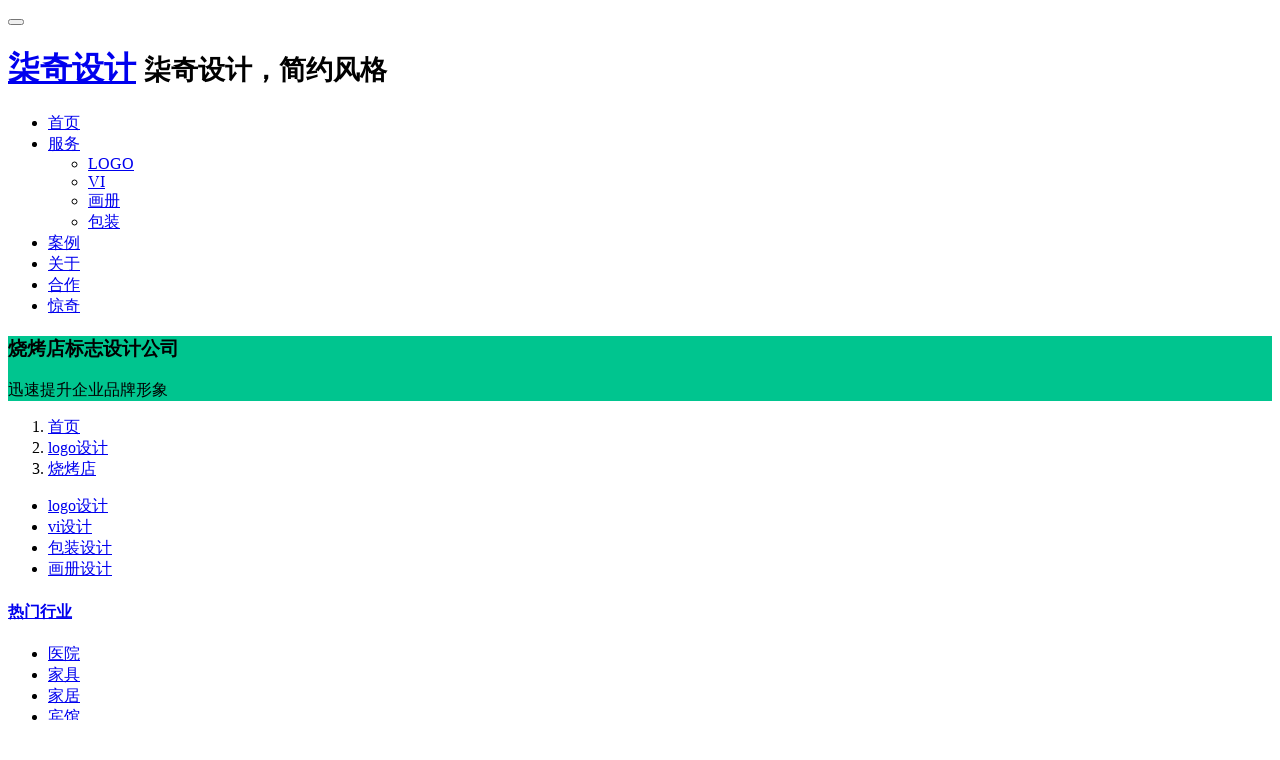

--- FILE ---
content_type: text/html; charset=UTF-8
request_url: https://www.qiqisheji.com/logo/shaokaodian/
body_size: 5309
content:


<!DOCTYPE html>
<html lang="zh-CN">
<head>
<meta charset="UTF-8"/>
<meta http-equiv="X-UA-Compatible" content="IE=edge,chrome=1">
<meta http-equiv="Cache-Control" content="no-transform">
<meta http-equiv="Cache-Control" content="no-siteapp">
<meta name="viewport" content="width=device-width, initial-scale=1.0, user-scalable=no">
<title>烧烤店logo设计_烧烤店logo设计公司 - 柒奇设计</title>
<meta name="keywords" content="烧烤店logo公司,烧烤店logo设计公司,烧烤店商标设计公司"/>
<meta name="description" content="柒奇设计广受好评的品牌形象设计公司,是国内专注于品牌烧烤店logo设计一件事的品牌设计公司,致力于为您提供迅速提升品牌与销量的烧烤店logo设计。"/>
<link rel="canonical" href="https://www.qiqisheji.com/logo/shaokaodian/" />
<link rel="stylesheet" href="https://sheji.0660hf.com/wp-content/themes/qqvis/css/bootstrap.min.css">
<link rel="stylesheet" href="https://sheji.0660hf.com/wp-content/themes/qqvis/css/style.css">
<script>var webroot="/";</script>
</head>
<body data-rsssl=1>

<header class="navbar navbar-default navbar-fixed-top" role="navigation">
<div class="container">

<div class="navbar-header">
<button type="button" class="navbar-toggle" data-toggle="collapse" data-target=".navbar-collapse">
<span class="sr-only"></span>
<span class="icon-bar"></span>
<span class="icon-bar"></span>
<span class="icon-bar"></span>
</button>

<h1 class="logo"><a class="navbar-brand" href="https://www.qiqisheji.com/" title="柒奇设计">柒奇设计</a>
<small class="pull-left visible-lg-block visible-xs-block">柒奇设计，简约风格</small></h1>
</div>

<nav class="collapse navbar-right navbar-collapse" role="navigation">
<ul class="nav navbar-nav pull-left" id="nav">
<li><a href="https://www.qiqisheji.com/">首页</a></li>
<li><a href="https://www.qiqisheji.com/fw/" id="h" class="hover">服务</a>
<ul class="list-unstyled hidden-xs">
					   <li><a href="https://www.qiqisheji.com/logo/"  >LOGO</a></li>
					   <li><a href="https://www.qiqisheji.com/vi/"  >VI</a></li>
					   <li><a href="https://www.qiqisheji.com/huace/" >画册</a></li>
         			   <li><a href="https://www.qiqisheji.com/baozhuang/" >包装</a></li>					  
</ul>
</li>
<li><a href="https://www.qiqisheji.com/case/">案例</a></li>
<li><a href="https://www.qiqisheji.com/about/">关于</a></li>
<li><a href="https://www.qiqisheji.com/cooperatio/">合作</a></li>
<li><a href="https://www.qiqisheji.com/zx/dongtai/">惊奇</a></li>

</ul>
</nav>
</div>
</header>

<!--banner start-->
<section class="banner text-center full_bg" style="background-image:url(https://qq.0660hf.com/wp-content/themes/qqvis/images/banner/banner-service.jpg)">
<div class="banner-mask">
<div class="container">
<h3>烧烤店标志设计公司</h3>
<p>迅速提升企业品牌形象</p>
</div>
</div>
</section>
<!--end-->

<!--content start-->
<main class="main">
<div class="container" id="fuwu">

<!--menu-->
<div class="crumbs">
<ol class="breadcrumb">
<li><a href="https://www.qiqisheji.com/">首页</a></li>
<li><a href="https://www.qiqisheji.com/logo/">logo设计</a></li>
<li><a href="https://www.qiqisheji.com/logo/shaokaodian/">烧烤店</a></li>
</ol>
</div>

<div class="ny-menu text-center">
<ul class="list-inline">
<li class="hover" ><a href="https://www.qiqisheji.com/logo/" class="btn-title">logo设计</a></li>
<li ><a href="https://www.qiqisheji.com/vi/" class="btn-title">vi设计</a></li>
<li><a href="https://www.qiqisheji.com/baozhuang/" class="btn-title">包装设计</a></li>
<li><a href="https://www.qiqisheji.com/huace/" class="btn-title">画册设计</a></li>

</ul>
</div>

<div class="panel-group" id="accordion" role="tablist" aria-multiselectable="true">
  <div class="panel panel-default">
    <div class="panel-heading" role="tab" id="headingOne">
      <h4 class="panel-title">
        <a role="button" data-toggle="collapse" data-parent="#accordion" href="#collapseOne" aria-expanded="true" aria-controls="collapseOne">
          热门行业
        </a>
      </h4>
    </div>
	
    <div id="collapseOne" class="panel-collapse collapse in" role="tabpanel" aria-labelledby="headingOne">
     <ul class="list-inline_a">
	 <li><a href="https://www.qiqisheji.com/logo/yiyuan/">医院</a></li>
     <li><a href="https://www.qiqisheji.com/logo/jia-ju/">家具</a></li>
     <li><a href="https://www.qiqisheji.com/logo/jiaju/">家居</a></li>
     <li><a href="https://www.qiqisheji.com/logo/binguan/">宾馆</a></li>
     <li><a href="https://www.qiqisheji.com/logo/yinzhang/">印章</a></li>
     <li><a href="https://www.qiqisheji.com/logo/mingpian/">名片</a></li>
     <li><a href="https://www.qiqisheji.com/logo/kafei/">咖啡</a></li>
	 <li><a href="https://www.qiqisheji.com/logo/xuexiao/">学校</a></li>
	 <li><a href="https://www.qiqisheji.com/logo/pinpai/">品牌</a></li>
	 <li><a href="https://www.qiqisheji.com/logo/waimai/">外卖</a></li>
     <li><a href="https://www.qiqisheji.com/logo/kafeidian/">咖啡店</a></li>
     <li><a href="https://www.qiqisheji.com/logo/pxjg/">培训机构</a></li>
     <li><a href="https://www.qiqisheji.com/logo/peixunban/">培训班</a></li>
     <li><a href="https://www.qiqisheji.com/logo/naichadian/">奶茶店</a></li>
     <li><a href="https://www.qiqisheji.com/logo/chongwudian/">宠物店</a></li>
	 </ul>
    </div>
  </div>


 <div class="panel panel-default">
    <div class="panel-heading" role="tab" id="headingThree">
      <h4 class="panel-title">
        <a class="collapsed" role="button" data-toggle="collapse" data-parent="#accordion" href="#collapseThree" aria-expanded="false" aria-controls="collapseThree">
          更多行业
        </a>
      </h4>
    </div>
    <div id="collapseThree" class="panel-collapse collapse" role="tabpanel" aria-labelledby="headingThree">
      <div class="ny-menu list-inline">
<ul class="list-inline_a"><li class=""><a href="https://www.qiqisheji.com/logo/app/">app</a></li>
<li class=""><a href="https://www.qiqisheji.com/logo/gexing/">个性</a></li>
<li class=""><a href="https://www.qiqisheji.com/logo/shiwusuo/">事务所</a></li>
<li class=""><a href="https://www.qiqisheji.com/logo/chanpin/">产品</a></li>
<li class=""><a href="https://www.qiqisheji.com/logo/qiye/">企业</a></li>
<li class=""><a href="https://www.qiqisheji.com/logo/huisuo/">会所</a></li>
<li class=""><a href="https://www.qiqisheji.com/logo/tingchechang/">停车场</a></li>
<li class=""><a href="https://www.qiqisheji.com/logo/gongsi/">公司</a></li>
<li class=""><a href="https://www.qiqisheji.com/logo/gongyuan/">公园</a></li>
<li class=""><a href="https://www.qiqisheji.com/logo/gongyu/">公寓</a></li>
<li class=""><a href="https://www.qiqisheji.com/logo/neiyi/">内衣</a></li>
<li class=""><a href="https://www.qiqisheji.com/logo/chuangyiyuan/">创意园</a></li>
<li class=""><a href="https://www.qiqisheji.com/logo/yiyuan/">医院</a></li>
<li class=""><a href="https://www.qiqisheji.com/logo/yinzhang/">印章</a></li>
<li class=""><a href="https://www.qiqisheji.com/logo/mingpian/">名片</a></li>
<li class=""><a href="https://www.qiqisheji.com/logo/kafei/">咖啡</a></li>
<li class=""><a href="https://www.qiqisheji.com/logo/kafeidian/">咖啡店</a></li>
<li class=""><a href="https://www.qiqisheji.com/logo/pinpai/">品牌</a></li>
<li class=""><a href="https://www.qiqisheji.com/logo/pxjg/">培训机构</a></li>
<li class=""><a href="https://www.qiqisheji.com/logo/peixunban/">培训班</a></li>
<li class=""><a href="https://www.qiqisheji.com/logo/waimai/">外卖</a></li>
<li class=""><a href="https://www.qiqisheji.com/logo/naichadian/">奶茶店</a></li>
<li class=""><a href="https://www.qiqisheji.com/logo/xuexiao/">学校</a></li>
<li class=""><a href="https://www.qiqisheji.com/logo/chongwudian/">宠物店</a></li>
<li class=""><a href="https://www.qiqisheji.com/logo/jia-ju/">家具</a></li>
<li class=""><a href="https://www.qiqisheji.com/logo/jiaju/">家居</a></li>
<li class=""><a href="https://www.qiqisheji.com/logo/binguan/">宾馆</a></li>
<li class=""><a href="https://www.qiqisheji.com/logo/xcd/">小吃店</a></li>
<li class=""><a href="https://www.qiqisheji.com/logo/xiaochengxu/">小程序</a></li>
<li class=""><a href="https://www.qiqisheji.com/logo/gongzuoshi/">工作室</a></li>
<li class=""><a href="https://www.qiqisheji.com/logo/yingyong/">应用</a></li>
<li class=""><a href="https://www.qiqisheji.com/logo/dianming/">店名</a></li>
<li class=""><a href="https://www.qiqisheji.com/logo/dianpu/">店铺</a></li>
<li class=""><a href="https://www.qiqisheji.com/logo/kuaidi/">快递</a></li>
<li class=""><a href="https://www.qiqisheji.com/logo/fangdichan/">房地产</a></li>
<li class=""><a href="https://www.qiqisheji.com/logo/jiaoyu/">教育</a></li>
<li class=""><a href="https://www.qiqisheji.com/logo/shuzi/">数字</a></li>
<li class=""><a href="https://www.qiqisheji.com/logo/lvyou/">旅游</a></li>
<li class=""><a href="https://www.qiqisheji.com/logo/fuzhuang/">服装</a></li>
<li class=""><a href="https://www.qiqisheji.com/logo/fushi/">服饰</a></li>
<li class=""><a href="https://www.qiqisheji.com/logo/shuiguodian/">水果店</a></li>
<li class=""><a href="https://www.qiqisheji.com/logo/youxi/">游戏</a></li>
<li class=""><a href="https://www.qiqisheji.com/logo/shaokaodian/">烧烤店</a></li>
<li class=""><a href="https://www.qiqisheji.com/logo/wuliu/">物流</a></li>
<li class=""><a href="https://www.qiqisheji.com/logo/techan/">特产</a></li>
<li class=""><a href="https://www.qiqisheji.com/logo/zhubao/">珠宝</a></li>
<li class=""><a href="https://www.qiqisheji.com/logo/zhubaodian/">珠宝店</a></li>
<li class=""><a href="https://www.qiqisheji.com/logo/lifadian/">理发店</a></li>
<li class=""><a href="https://www.qiqisheji.com/logo/wangzhan/">网站</a></li>
<li class=""><a href="https://www.qiqisheji.com/logo/meirong/">美容</a></li>
<li class=""><a href="https://www.qiqisheji.com/logo/meirongdian/">美容店</a></li>
<li class=""><a href="https://www.qiqisheji.com/logo/yingwen/">英文</a></li>
<li class=""><a href="https://www.qiqisheji.com/logo/maoyigongsi/">贸易公司</a></li>
<li class=""><a href="https://www.qiqisheji.com/logo/chaoshi/">超市</a></li>
<li class=""><a href="https://www.qiqisheji.com/logo/liansuodian/">连锁店</a></li>
<li class=""><a href="https://www.qiqisheji.com/logo/jinrong/">金融</a></li>
<li class=""><a href="https://www.qiqisheji.com/logo/jituan/">集团</a></li>
<li class=""><a href="https://www.qiqisheji.com/logo/shipin/">食品</a></li>
<li class=""><a href="https://www.qiqisheji.com/logo/canting/">餐厅</a></li>
<li class=""><a href="https://www.qiqisheji.com/logo/canyin/">餐饮</a></li>
<li class=""><a href="https://www.qiqisheji.com/logo/canyindian/">餐饮店</a></li>
<li class=""><a href="https://www.qiqisheji.com/logo/yinliao/">饮料</a></li>
<li class=""><a href="https://www.qiqisheji.com/logo/gaoduan/">高端</a></li>
</ul></div>
    </div>
  </div>
</div>


<!--content start-->
<section class="content">
<div class="row hbfw">
<div class="col-xs-12 col-sm-12">

<div class="text-center">
<div id="fuwu1">
<h2  class="h-h2">柒奇烧烤店标志设计</h2>
<p class="m-sm">柒奇设计广受好评的品牌形象设计公司，是国内专注于品牌烧烤店logo设计一件事的品牌设计公司，致力于为烧烤店行业提供迅速提升品牌与销量的烧烤店logo设计。</p>
</div>
</div>


<div class="text-center">
<div id="fuwu2">
<h3>柒奇——提升品牌与销量</h3>
<p class="m-sm">LOGO设计、包装设计、VI设计、画册设计、品牌设计</p>
<div class="row case-box">
 
<div class="col-xs-6 col-sm-4 col-md-4 col-lg-3">
<a target="_blank" href="https://www.qiqisheji.com/case/849.html"><figure>
<img src="https://qq.0660hf.com/wp-content/uploads/2016/04/COFFEE0-500x500.jpg" alt="广州甜心啡语咖啡店">

</figure></a>
</div>
 
<div class="col-xs-6 col-sm-4 col-md-4 col-lg-3">
<a target="_blank" href="https://www.qiqisheji.com/case/418.html"><figure>
<img src="https://qq.0660hf.com/wp-content/uploads/2016/04/02-500x500.jpg" alt="广州森播汽车配件SUNBOW">

</figure></a>
</div>
 
<div class="col-xs-6 col-sm-4 col-md-4 col-lg-3">
<a target="_blank" href="https://www.qiqisheji.com/case/4597.html"><figure>
<img src="https://qq.0660hf.com/wp-content/uploads/2016/11/qqbrand99ROFIRST.jpg" alt="阿尔法狮皮具">

</figure></a>
</div>
 
<div class="col-xs-6 col-sm-4 col-md-4 col-lg-3">
<a target="_blank" href="https://www.qiqisheji.com/case/18257.html"><figure>
<img src="https://qq.0660hf.com/wp-content/uploads/2021/07/20210712-10432083qi-qi-she-ji.jpg" alt="莲心荷塘荷叶茶">

</figure></a>
</div>
 
<div class="col-xs-6 col-sm-4 col-md-4 col-lg-3">
<a target="_blank" href="https://www.qiqisheji.com/case/14808.html"><figure>
<img src="https://qq.0660hf.com/wp-content/uploads/2019/08/2019-08-02-38090217qi-qi-she-ji.jpg" alt="珠海舞蹈培训机构帧舞">

</figure></a>
</div>
 
<div class="col-xs-6 col-sm-4 col-md-4 col-lg-3">
<a target="_blank" href="https://www.qiqisheji.com/case/17893.html"><figure>
<img src="https://qq.0660hf.com/wp-content/uploads/2021/03/20210310-94048114qi-qi-she-ji.jpg" alt="匠心筑梦装饰">

</figure></a>
</div>
 
<div class="col-xs-6 col-sm-4 col-md-4 col-lg-3">
<a target="_blank" href="https://www.qiqisheji.com/case/395.html"><figure>
<img src="https://qq.0660hf.com/wp-content/uploads/2016/04/ZXRJ0-500x500.jpg" alt="广西智翔润杰">

</figure></a>
</div>
 
<div class="col-xs-6 col-sm-4 col-md-4 col-lg-3">
<a target="_blank" href="https://www.qiqisheji.com/case/18117.html"><figure>
<img src="https://qq.0660hf.com/wp-content/uploads/2021/03/20210331-5608630qi-qi-she-ji.jpg" alt="毅霖旅游">

</figure></a>
</div>
 
</div>
<p><a href="https://www.qiqisheji.com/case/" class="btn-center" target="_blank">更多案例</a>
<a href="https://www.qiqisheji.com/dad/15093/" target="_blank"   class="btn-center" target="_blank" title="设计咨询">设计咨询</a>
</p>
</div>
</div>





<div class="row" id="fuwu2">

<div class="col-xs-12 col-sm-12"><div class="neirong"><h3>柒奇设计是国内知名的品牌形象设计公司</h3>
<p class="bg-fd">柒奇，广州知名的品牌设计公司。致力于为企业提供品牌创建设计、品牌升级设计、品牌管理设计服务，服务内容涵盖标志设计、公司标志设计、品牌标志设计、商标设计、企业商标设计、VI设计、VI形象设计、产品包装设计、画册物料设计、产品摄影和电商品牌设计等。</p></div>
<div class="row text-center yzsptfuwu">
            <div class="col-xs-4 col-sm-6 col-md-4 col-lg-2">
                <h3>  100+
                </h3>
                <p> 合作客户
                </p>
            </div>
			 <div class="col-xs-4 col-sm-6 col-md-4 col-lg-2">
                <h3>  7年专注
                </h3>
                <p>  品牌设计
                </p>
            </div>
            <div class="col-xs-4 col-sm-6 col-md-4 col-lg-2">
                <h3>  100+
                </h3>
                <p>  成功案例
                </p>
            </div>
            
			<div class="col-xs-4 col-sm-6 col-md-4 col-lg-2">
                <h3>  70%
                </h3>
                <p>  异地合作
                </p>
            </div>
			
            <div class="col-xs-4 col-sm-6 col-md-4 col-lg-2">
                <h3>  7*24小时
                </h3>
                <p>  售后服务
                </p>
            </div>
			 <div class="col-xs-4 col-sm-6 col-md-4 col-lg-2">
                <h3>  2小时
                </h3>
                <p>  服务响应
                </p>
            </div>
        </div>

</div>

<div class="col-xs-12 col-sm-12">
<div class="text-center">
<a href="https://www.qiqisheji.com/about/" class="btn-center l-m-none" target="_blank">了解柒奇</a>
<a href="https://www.qiqisheji.com/dad/15093/" target="_blank"   class="btn-center" target="_blank" title="设计咨询">设计咨询</a>
</div>
</div>

</div>


<div id="fuwu3">
		<h3 class="h-h2 text-center">热门城市</h3>
		<div class="row">
		<div class="col-xs-12 col-lg-12" >
		<ul class="list-inline">
		<li><a href="https://www.qiqisheji.com/sh/">上海</a></li>
<li><a href="https://www.qiqisheji.com/xianggang/">香港</a></li>
<li><a href="https://www.qiqisheji.com/dg/">东莞</a></li>
<li><a href="https://www.qiqisheji.com/fs/">佛山</a></li>
<li><a href="https://www.qiqisheji.com/bj/">北京</a></li>
<li><a href="https://www.qiqisheji.com/xm/">厦门</a></li>
<li><a href="https://www.qiqisheji.com/dl/">大连</a></li>
<li><a href="https://www.qiqisheji.com/tj/">天津</a></li>
<li><a href="https://www.qiqisheji.com/gz/">广州</a></li>
<li><a href="https://www.qiqisheji.com/cd/">成都</a></li>
<li><a href="https://www.qiqisheji.com/hz/">杭州</a></li>
<li><a href="https://www.qiqisheji.com/wh/">武汉</a></li>
<li><a href="https://www.qiqisheji.com/sy/">沈阳</a></li>
<li><a href="https://www.qiqisheji.com/jn/">济南</a></li>
<li><a href="https://www.qiqisheji.com/sz/">深圳</a></li>
<li><a href="https://www.qiqisheji.com/xa/">西安</a></li>
<li><a href="https://www.qiqisheji.com/zz/">郑州</a></li>
<li><a href="https://www.qiqisheji.com/cq/">重庆</a></li>
<li><a href="https://www.qiqisheji.com/cc/">长春</a></li>
<li><a href="https://www.qiqisheji.com/cs/">长沙</a></li>
<li><a href="https://www.qiqisheji.com/qd/">青岛</a></li>
<li><a href="https://www.qiqisheji.com/nanning/">南宁</a></li>
<li><a href="https://www.qiqisheji.com/hk/">海口</a></li>
<li><a href="https://www.qiqisheji.com/hf/">合肥</a></li>
<li><a href="https://www.qiqisheji.com/nj/">南京</a></li>
<li><a href="https://www.qiqisheji.com/nj/suzhou/">苏州</a></li>
<li><a href="https://www.qiqisheji.com/hk/sanya/">三亚</a></li>
<li><a href="https://www.qiqisheji.com/xn/">西宁</a></li>
<li><a href="https://www.qiqisheji.com/ty/">太原</a></li>
<li><a href="https://www.qiqisheji.com/gy/">贵阳</a></li>
<li><a href="https://www.qiqisheji.com/yc/">银川</a></li>
<li><a href="https://www.qiqisheji.com/lz/">兰州</a></li>
<li><a href="https://www.qiqisheji.com/fz/">福州</a></li>
<li><a href="https://www.qiqisheji.com/km/">昆明</a></li>
<li><a href="https://www.qiqisheji.com/nc/">南昌</a></li>
<li><a href="https://www.qiqisheji.com/zhongshan/">中山</a></li>
<li><a href="https://www.qiqisheji.com/jiangmen/">江门</a></li>
<li><a href="https://www.qiqisheji.com/zhuhai/">珠海</a></li>
<li><a href="https://www.qiqisheji.com/heb/">哈尔滨</a></li>
<li><a href="https://www.qiqisheji.com/sjz/">石家庄</a></li>
<li><a href="https://www.qiqisheji.com/hhht/">呼和浩特</a></li>
<li><a href="https://www.qiqisheji.com/wlmq/">乌鲁木齐</a></li>
           
		</ul>             
		</div>    
		</div>	
		</div>

		
		
		
		
		

    <div class="text-center">
    <div id="fuwu4">
    <h3 class="h-h2">欣赏资讯</h3>
    <div class="row">
	                            <figure class="col-xs-4 col-sm-3 col-md-3 col-lg-2">
            <div class="news-box tags">
            <a href="https://www.qiqisheji.com/15585.html" target="_blank"><img src="https://qq.0660hf.com/wp-content/uploads/2020/11/2020-11-06-27445460qi-qi-she-ji.gif"  alt="烧烤店"></a>
            <figcaption class="pic-hover">
            <h3><a href="https://www.qiqisheji.com/15585.html">烧烤店</a></h3>
            </figcaption>
            </div> 
            </figure>
                </div>
    <p><a href="https://www.qiqisheji.com/tag/shaokaodian/" class="btn-center" target="_blank">查看烧烤店更多惊奇</a></p>
    </div>
    </div>

		
		
		





		


			<div class="text-center">
                <div id="fuwu5">
                <h3 class="h-h2"><a href="https://www.qiqisheji.com/what-is/logo/" >什么是logo</a></h3>
				<div class="row">
               <p class="m-sm">LOGO是表现事物特征的记号，以简约、显著、易识别的图形、或文字符号为直观语言，除表示什么、象征什么之外，还具有表达意义、情感和指令行动等作用。</p>
				</div>
			    </div>
			</div>

</div>
</div>
</section>
<div class="ny-menu text-center">
<ul class="list-inline"><li>友情链接：</li>
<li><a href="https://www.qiqisheji.com/" target="_blank" >柒奇设计</a></li>
</ul>
</div>
</div>
</main>


<!--Action start-->


<section class="action text-center">
<div class="container sx-jianju action-bg">
<p>柒奇设计以简约、国际化设计风格的品牌设计团队</p>
<p><a  href="https://www.qiqisheji.com/dad/17348/" target="_blank"   class="btn-center"  >在线沟通</a>
<a  href="tel://+86 13533415352" target="_blank"   class="btn-center"  >电话</a>
<a target="_blank" onclick="javascript:window.open('https://www.qiqisheji.com/dad/15091/','_blank','')"  class="btn-center"  >委托设计留言</a>
</p>
</div>
</section>

<footer class="text-center">

<div class="container">
<ul class="footer-nav list-inline menu-kj">
<li><a href="/about/">关于</a></li>
<li><a href="/fw/">服务</a></li>
<li><a href="/fw/ys/">优势</a></li>
<li><a href="/customer/">客户</a></li>
<li><a href="/case/">案例</a></li>
<li><a href="/about/job/">加入</a></li>
<li><a href="/qz/">惊奇</a></li>
<li><a href="/dad/17346/">联系</a></li>
<li><a href="/sitemap/" >地图</a></li>
</ul>
</div>

<div class="copy">
<div class="container">

<p >© Copyright 2015-2024 柒奇设计 | <a target="_blank" href="https://www.qiqisheji.com/what-is/logo/" >什么是logo设计</a>
 | <a target="_blank" href="https://www.qiqisheji.com/what-is/vi/" >什么是vi设计</a>
  |
</p>
<p class="hidden-xs">
   | <a href="/logo/xuexiao/" >学校设计</a>
   | <a href="/logo/zhubaodian/"  >珠宝店设计</a>
   | <a href="/logo/kafei/" >咖啡设计</a>
   | <a href="/logo/kuaidi/"  >快递设计</a>
   | <a href="/logo/kafeidian/"  >咖啡店设计</a>
   | <a href="/logo/mingpian/" >名片设计</a>
   | <a href="/logo/meirongdian/" >美容店设计</a>
   | <a href="/logo/yiyuan/" >医院设计</a>
   | <a href="/logo/liansuodian/" >连锁店设计</a>
   | <a href="/logo/lvyou/"  >旅游设计</a>
   | <a href="/logo/dianpu/"  >店铺设计</a>
     
   | <a href="/hangye/"  >行业</a>
   |
 
</p>
<p class="hidden-xs">
 | <a target="_blank" href="/sitemap.html" >sitemap</a>
 | <a target="_blank" href="/tags/" >tags</a>
 | <a target="_blank" href="/sitemap.xml"  >xml</a>
 |

</p>

<ul class="list-inline menu-kj">
 | <a href="/sz/" >深圳设计</a>
 | <a href="/fz/" >福州设计</a>
 | <a href="/bj/" >北京设计</a>
 | <a href="/cd/" >成都设计</a>
 | <a href="/fs/" >佛山设计</a>
 | <a href="/sh/" >上海设计</a>
 | <a href="/dl/" >大连设计</a>
 | <a href="/gz/" >广州设计</a>
 | <a href="/cc/" >长春设计</a>
 | <a href="/xm/" >厦门设计</a>
 | <a href="/xa/" >西安设计</a>
 | <a href="/hz/" >杭州设计</a>
 | <a href="/tj/" >天津设计</a>
 | <a href="/wh/" >武汉设计</a>
 | <a href="/dg/" >东莞设计</a>
 | <a href="/sy/" >沈阳设计</a>
 | <a href="/jn/" >济南设计</a>
 | <a href="/zz/" >郑州设计</a>
 | <a href="/cq/" >重庆设计</a> 
 | <a href="/cs/" >长沙设计</a>
 | <a href="/qd/" >青岛设计</a>
 | <a href="/sjz/" >石家庄设计</a>
 | <a href="/diqu/" >地区</a>
 | 
</ul>
</div>
</div>


</footer>








<script async defer data-id="pmbkDKdz" src="https://www.topthink.com/assistant/js"></script>
<script type="text/javascript" src="https://cdn.jsdelivr.net/combine/gh/jquery/jquery@3.1/dist/jquery.min.js,gh/twbs/bootstrap@3.3/dist/js/bootstrap.min.js"></script>
<script src="https://cdn.jsdelivr.net/gh/jquery/jquery@latest/dist/jquery.min.js"></script>
<script type='text/javascript' src='https://cdn.jsdelivr.net/npm/mermaid@9.4.3/dist/mermaid.min.js'></script>


</body></html>

--- FILE ---
content_type: text/plain
request_url: https://www.topthink.com/assistant/js/75-0a637c.js
body_size: 9326
content:
(self.webpackChunk_topthink_assistant=self.webpackChunk_topthink_assistant||[]).push([[75],{65:function(t,r,n){var e=n(8036),o=n(6330),i=n(2750),u={};u["[object Float32Array]"]=u["[object Float64Array]"]=u["[object Int8Array]"]=u["[object Int16Array]"]=u["[object Int32Array]"]=u["[object Uint8Array]"]=u["[object Uint8ClampedArray]"]=u["[object Uint16Array]"]=u["[object Uint32Array]"]=!0,u["[object Arguments]"]=u["[object Array]"]=u["[object ArrayBuffer]"]=u["[object Boolean]"]=u["[object DataView]"]=u["[object Date]"]=u["[object Error]"]=u["[object Function]"]=u["[object Map]"]=u["[object Number]"]=u["[object Object]"]=u["[object RegExp]"]=u["[object Set]"]=u["[object String]"]=u["[object WeakMap]"]=!1,t.exports=function(t){return i(t)&&o(t.length)&&!!u[e(t)]}},102:function(t,r,n){"use strict";var e=n(5990),o=n(6368),i=n(648),u=n(6684),c=n(7652),a=u("IE_PROTO"),f=Object,s=f.prototype;t.exports=c?f.getPrototypeOf:function(t){var r=i(t);if(e(r,a))return r[a];var n=r.constructor;return o(n)&&r instanceof n?n.prototype:r instanceof f?s:null}},207:function(t,r,n){var e=n(581);t.exports=function(t){var r=this.__data__,n=e(r,t);return n<0?void 0:r[n][1]}},402:function(t,r,n){"use strict";var e=n(7660),o=n(4189),i=n(6494),u=n(1314),c=n(6270),a=TypeError;t.exports=function(t,r){var n=arguments.length<2?c(t):r;if(o(n))return i(e(n,t));throw new a(u(t)+" is not iterable")}},418:function(t,r,n){"use strict";var e=n(8073),o=n(7453),i=n(8233),u=URLSearchParams.prototype,c=o(u.forEach);e&&!("size"in u)&&i(u,"size",{get:function(){var t=0;return c(this,function(){t++}),t},configurable:!0,enumerable:!0})},581:function(t,r,n){var e=n(6412);t.exports=function(t,r){for(var n=t.length;n--;)if(e(t[n][0],r))return n;return-1}},613:function(t,r,n){var e=n(2273).Symbol;t.exports=e},714:function(t){t.exports=function(t){return function(){return t}}},798:function(t,r,n){t=n.nmd(t);var e=n(2273),o=r&&!r.nodeType&&r,i=o&&t&&!t.nodeType&&t,u=i&&i.exports===o?e.Buffer:void 0,c=u?u.allocUnsafe:void 0;t.exports=function(t,r){if(r)return t.slice();var n=t.length,e=c?c(n):new t.constructor(n);return t.copy(e),e}},806:function(t){t.exports=function(t){var r=this.__data__,n=r.delete(t);return this.size=r.size,n}},820:function(t){t.exports=function(t){return t}},823:function(t,r,n){var e=n(6892),o=n(6412),i=Object.prototype.hasOwnProperty;t.exports=function(t,r,n){var u=t[r];i.call(t,r)&&o(u,n)&&(void 0!==n||r in t)||e(t,r,n)}},1084:function(t,r,n){var e=n(9185),o=Object.create,i=function(){function t(){}return function(r){if(!e(r))return{};if(o)return o(r);t.prototype=r;var n=new t;return t.prototype=void 0,n}}();t.exports=i},1089:function(t){t.exports=function(t){return function(r){return t(r)}}},1094:function(t){t.exports=function(t){var r=typeof t;return"string"==r||"number"==r||"symbol"==r||"boolean"==r?"__proto__"!==t:null===t}},1121:function(t,r,n){var e=n(5815);t.exports=function(t){return e(this,t).has(t)}},1222:function(t,r,n){"use strict";var e=n(1513);t.exports=function(t,r){var n=e.Iterator,o=n&&n.prototype,i=o&&o[t],u=!1;if(i)try{i.call({next:function(){return{done:!0}},return:function(){u=!0}},-1)}catch(t){t instanceof r||(u=!1)}if(!u)return i}},1282:function(t,r,n){var e=n(1966),o=n(9185);t.exports=function t(r,n,i,u,c,a){return o(r)&&o(n)&&(a.set(n,r),e(r,n,void 0,t,a),a.delete(n)),r}},1285:function(t,r,n){"use strict";var e={};e[n(7102)("toStringTag")]="z",t.exports="[object z]"===String(e)},1656:function(t,r,n){var e=n(8459),o=n(5269);t.exports=function(t){return e(t,o(t))}},1691:function(t){t.exports=function(){return!1}},1699:function(t){var r=Object.prototype;t.exports=function(t){var n=t&&t.constructor;return t===("function"==typeof n&&n.prototype||r)}},1855:function(t){t.exports=function(t,r,n){switch(n.length){case 0:return t.call(r);case 1:return t.call(r,n[0]);case 2:return t.call(r,n[0],n[1]);case 3:return t.call(r,n[0],n[1],n[2])}return t.apply(r,n)}},1966:function(t,r,n){var e=n(5405),o=n(7273),i=n(4981),u=n(7548),c=n(9185),a=n(5269),f=n(9226);t.exports=function t(r,n,s,p,v){r!==n&&i(n,function(i,a){if(v||(v=new e),c(i))u(r,n,a,s,t,p,v);else{var l=p?p(f(r,a),i,a+"",r,n,v):void 0;void 0===l&&(l=i),o(r,a,l)}},a)}},2017:function(t,r,n){var e=n(2904);t.exports=function(t){var r=new t.constructor(t.byteLength);return new e(r).set(new e(t)),r}},2067:function(t,r,n){"use strict";var e=n(7081),o=n(7660),i=n(9474),u=n(4189),c=n(6494),a=n(2414),f=n(9848),s=n(1222)("forEach",TypeError);e({target:"Iterator",proto:!0,real:!0,forced:s},{forEach:function(t){c(this);try{u(t)}catch(t){f(this,"throw",t)}if(s)return o(s,this,t);var r=a(this),n=0;i(r,function(r){t(r,n++)},{IS_RECORD:!0})}})},2134:function(t,r,n){"use strict";var e=n(7102),o=n(8696),i=e("iterator"),u=Array.prototype;t.exports=function(t){return void 0!==t&&(o.Array===t||u[i]===t)}},2273:function(t,r,n){var e=n(8716),o="object"==typeof self&&self&&self.Object===Object&&self,i=e||o||Function("return this")();t.exports=i},2406:function(t,r,n){"use strict";var e=n(6994),o=String;t.exports=function(t){if("Symbol"===e(t))throw new TypeError("Cannot convert a Symbol value to a string");return o(t)}},2414:function(t){"use strict";t.exports=function(t){return{iterator:t,next:t.next,done:!1}}},2474:function(t,r,n){"use strict";var e=n(1902);t.exports=!e(function(){var t="9007199254740993",r=JSON.rawJSON(t);return!JSON.isRawJSON(r)||JSON.stringify(r)!==t})},2505:function(t,r,n){var e=n(7092),o=n(7970),i=n(6653),u=n(7105),c=n(5369);function a(t){var r=-1,n=null==t?0:t.length;for(this.clear();++r<n;){var e=t[r];this.set(e[0],e[1])}}a.prototype.clear=e,a.prototype.delete=o,a.prototype.get=i,a.prototype.has=u,a.prototype.set=c,t.exports=a},2516:function(t,r,n){var e,o=n(7477),i=(e=/[^.]+$/.exec(o&&o.keys&&o.keys.IE_PROTO||""))?"Symbol(src)_1."+e:"";t.exports=function(t){return!!i&&i in t}},2587:function(t){t.exports=function(t,r){var n=-1,e=t.length;for(r||(r=Array(e));++n<e;)r[n]=t[n];return r}},2617:function(t,r,n){var e=n(1855),o=Math.max;t.exports=function(t,r,n){return r=o(void 0===r?t.length-1:r,0),function(){for(var i=arguments,u=-1,c=o(i.length-r,0),a=Array(c);++u<c;)a[u]=i[r+u];u=-1;for(var f=Array(r+1);++u<r;)f[u]=i[u];return f[r]=n(a),e(t,this,f)}}},2629:function(t,r,n){var e=n(1084),o=n(3531),i=n(1699);t.exports=function(t){return"function"!=typeof t.constructor||i(t)?{}:e(o(t))}},2702:function(t,r,n){"use strict";var e=n(6847),o=n(4189),i=n(2707),u=e(e.bind);t.exports=function(t,r){return o(t),void 0===r?t:i?u(t,r):function(){return t.apply(r,arguments)}}},2750:function(t){t.exports=function(t){return null!=t&&"object"==typeof t}},2802:function(t,r,n){var e=n(5815);t.exports=function(t){var r=e(this,t).delete(t);return this.size-=r?1:0,r}},2857:function(t,r,n){"use strict";n(4178)},2886:function(t,r,n){var e=n(714),o=n(4503),i=n(820),u=o?function(t,r){return o(t,"toString",{configurable:!0,enumerable:!1,value:e(r),writable:!0})}:i;t.exports=u},2904:function(t,r,n){var e=n(2273).Uint8Array;t.exports=e},2949:function(t,r,n){var e=n(8795),o=n(4443),i=n(4665);t.exports=function(t,r){var n=this.__data__;if(n instanceof e){var u=n.__data__;if(!o||u.length<199)return u.push([t,r]),this.size=++n.size,this;n=this.__data__=new i(u)}return n.set(t,r),this.size=n.size,this}},3170:function(t,r,n){"use strict";n(2067)},3213:function(t,r,n){var e=n(2886),o=n(3335)(e);t.exports=o},3265:function(t){"use strict";var r=TypeError;t.exports=function(t,n){if(t<n)throw new r("Not enough arguments");return t}},3335:function(t){var r=Date.now;t.exports=function(t){var n=0,e=0;return function(){var o=r(),i=16-(o-e);if(e=o,i>0){if(++n>=800)return arguments[0]}else n=0;return t.apply(void 0,arguments)}}},3370:function(t,r,n){var e=n(8991),o=n(9404);t.exports=function(t,r){var n=o(t,r);return e(n)?n:void 0}},3408:function(t,r,n){var e=n(8795);t.exports=function(){this.__data__=new e,this.size=0}},3531:function(t,r,n){var e=n(6659)(Object.getPrototypeOf,Object);t.exports=e},3666:function(t,r,n){"use strict";var e=n(8073),o=n(3327),i=n(5902),u=n(6494),c=n(536),a=n(9077);r.f=e&&!o?Object.defineProperties:function(t,r){u(t);for(var n,e=c(r),o=a(r),f=o.length,s=0;f>s;)i.f(t,n=o[s++],e[n]);return t}},3921:function(t){t.exports=function(t){return this.__data__.get(t)}},4082:function(t){var r=Object.prototype.toString;t.exports=function(t){return r.call(t)}},4164:function(t,r,n){t=n.nmd(t);var e=n(2273),o=n(1691),i=r&&!r.nodeType&&r,u=i&&t&&!t.nodeType&&t,c=u&&u.exports===i?e.Buffer:void 0,a=(c?c.isBuffer:void 0)||o;t.exports=a},4178:function(t,r,n){"use strict";var e=n(7081),o=n(1513),i=n(9994),u=n(6494),c=n(6368),a=n(102),f=n(8233),s=n(4613),p=n(1902),v=n(5990),l=n(7102),h=n(5406).IteratorPrototype,y=n(8073),d=n(5498),x="constructor",b="Iterator",_=l("toStringTag"),g=TypeError,j=o[b],w=d||!c(j)||j.prototype!==h||!p(function(){j({})}),O=function(){if(i(this,h),a(this)===h)throw new g("Abstract class Iterator not directly constructable")},m=function(t,r){y?f(h,t,{configurable:!0,get:function(){return r},set:function(r){if(u(this),this===h)throw new g("You can't redefine this property");v(this,t)?this[t]=r:s(this,t,r)}}):h[t]=r};v(h,_)||m(_,b),!w&&v(h,x)&&h[x]!==Object||m(x,O),O.prototype=h,e({global:!0,constructor:!0,forced:w},{Iterator:O})},4236:function(t,r,n){var e=n(9302),o=n(6330);t.exports=function(t){return null!=t&&o(t.length)&&!e(t)}},4443:function(t,r,n){var e=n(3370)(n(2273),"Map");t.exports=e},4503:function(t,r,n){var e=n(3370),o=function(){try{var t=e(Object,"defineProperty");return t({},"",{}),t}catch(t){}}();t.exports=o},4539:function(t,r,n){var e=n(581);t.exports=function(t,r){var n=this.__data__,o=e(n,t);return o<0?(++this.size,n.push([t,r])):n[o][1]=r,this}},4613:function(t,r,n){"use strict";var e=n(8073),o=n(5902),i=n(5175);t.exports=function(t,r,n){e?o.f(t,r,i(0,n)):t[r]=n}},4665:function(t,r,n){var e=n(7796),o=n(2802),i=n(9373),u=n(1121),c=n(5238);function a(t){var r=-1,n=null==t?0:t.length;for(this.clear();++r<n;){var e=t[r];this.set(e[0],e[1])}}a.prototype.clear=e,a.prototype.delete=o,a.prototype.get=i,a.prototype.has=u,a.prototype.set=c,t.exports=a},4714:function(t,r,n){var e=n(8036),o=n(2750);t.exports=function(t){return o(t)&&"[object Arguments]"==e(t)}},4838:function(t,r,n){var e=n(1855),o=n(8314),i=n(1282),u=n(5408),c=o(function(t){return t.push(void 0,i),e(u,void 0,t)});t.exports=c},4909:function(t){t.exports=function(t){return this.__data__.has(t)}},4915:function(t,r,n){var e=n(8314),o=n(5124);t.exports=function(t){return e(function(r,n){var e=-1,i=n.length,u=i>1?n[i-1]:void 0,c=i>2?n[2]:void 0;for(u=t.length>3&&"function"==typeof u?(i--,u):void 0,c&&o(n[0],n[1],c)&&(u=i<3?void 0:u,i=1),r=Object(r);++e<i;){var a=n[e];a&&t(r,a,e,u)}return r})}},4977:function(t){t.exports=function(t){var r=[];if(null!=t)for(var n in Object(t))r.push(n);return r}},4981:function(t,r,n){var e=n(8457)();t.exports=e},5124:function(t,r,n){var e=n(6412),o=n(4236),i=n(5861),u=n(9185);t.exports=function(t,r,n){if(!u(n))return!1;var c=typeof r;return!!("number"==c?o(n)&&i(r,n.length):"string"==c&&r in n)&&e(n[r],t)}},5213:function(t,r,n){"use strict";var e,o=n(6494),i=n(3666),u=n(1166),c=n(576),a=n(9246),f=n(3930),s=n(6684),p="prototype",v="script",l=s("IE_PROTO"),h=function(){},y=function(t){return"<"+v+">"+t+"</"+v+">"},d=function(t){t.write(y("")),t.close();var r=t.parentWindow.Object;return t=null,r},x=function(){try{e=new ActiveXObject("htmlfile")}catch(t){}var t,r,n;x="undefined"!=typeof document?document.domain&&e?d(e):(r=f("iframe"),n="java"+v+":",r.style.display="none",a.appendChild(r),r.src=String(n),(t=r.contentWindow.document).open(),t.write(y("document.F=Object")),t.close(),t.F):d(e);for(var o=u.length;o--;)delete x[p][u[o]];return x()};c[l]=!0,t.exports=Object.create||function(t,r){var n;return null!==t?(h[p]=o(t),n=new h,h[p]=null,n[l]=t):n=x(),void 0===r?n:i.f(n,r)}},5238:function(t,r,n){var e=n(5815);t.exports=function(t,r){var n=e(this,t),o=n.size;return n.set(t,r),this.size+=n.size==o?0:1,this}},5269:function(t,r,n){var e=n(5475),o=n(8555),i=n(4236);t.exports=function(t){return i(t)?e(t,!0):o(t)}},5279:function(t,r,n){var e=n(8036),o=n(3531),i=n(2750),u=Function.prototype,c=Object.prototype,a=u.toString,f=c.hasOwnProperty,s=a.call(Object);t.exports=function(t){if(!i(t)||"[object Object]"!=e(t))return!1;var r=o(t);if(null===r)return!0;var n=f.call(r,"constructor")&&r.constructor;return"function"==typeof n&&n instanceof n&&a.call(n)==s}},5369:function(t,r,n){var e=n(8454);t.exports=function(t,r){var n=this.__data__;return this.size+=this.has(t)?0:1,n[t]=e&&void 0===r?"__lodash_hash_undefined__":r,this}},5405:function(t,r,n){var e=n(8795),o=n(3408),i=n(806),u=n(3921),c=n(4909),a=n(2949);function f(t){var r=this.__data__=new e(t);this.size=r.size}f.prototype.clear=o,f.prototype.delete=i,f.prototype.get=u,f.prototype.has=c,f.prototype.set=a,t.exports=f},5406:function(t,r,n){"use strict";var e,o,i,u=n(1902),c=n(6368),a=n(9147),f=n(5213),s=n(102),p=n(6425),v=n(7102),l=n(5498),h=v("iterator"),y=!1;[].keys&&("next"in(i=[].keys())?(o=s(s(i)))!==Object.prototype&&(e=o):y=!0),!a(e)||u(function(){var t={};return e[h].call(t)!==t})?e={}:l&&(e=f(e)),c(e[h])||p(e,h,function(){return this}),t.exports={IteratorPrototype:e,BUGGY_SAFARI_ITERATORS:y}},5408:function(t,r,n){var e=n(1966),o=n(4915)(function(t,r,n,o){e(t,r,n,o)});t.exports=o},5475:function(t,r,n){var e=n(8276),o=n(7584),i=n(7957),u=n(4164),c=n(5861),a=n(9571),f=Object.prototype.hasOwnProperty;t.exports=function(t,r){var n=i(t),s=!n&&o(t),p=!n&&!s&&u(t),v=!n&&!s&&!p&&a(t),l=n||s||p||v,h=l?e(t.length,String):[],y=h.length;for(var d in t)!r&&!f.call(t,d)||l&&("length"==d||p&&("offset"==d||"parent"==d)||v&&("buffer"==d||"byteLength"==d||"byteOffset"==d)||c(d,y))||h.push(d);return h}},5815:function(t,r,n){var e=n(1094);t.exports=function(t,r){var n=t.__data__;return e(r)?n["string"==typeof r?"string":"hash"]:n.map}},5861:function(t){var r=/^(?:0|[1-9]\d*)$/;t.exports=function(t,n){var e=typeof t;return!!(n=null==n?9007199254740991:n)&&("number"==e||"symbol"!=e&&r.test(t))&&t>-1&&t%1==0&&t<n}},6047:function(t,r,n){"use strict";var e=n(9147),o=n(3546).get;t.exports=function(t){if(!e(t))return!1;var r=o(t);return!!r&&"RawJSON"===r.type}},6270:function(t,r,n){"use strict";var e=n(6994),o=n(9197),i=n(5442),u=n(8696),c=n(7102)("iterator");t.exports=function(t){if(!i(t))return o(t,c)||o(t,"@@iterator")||u[e(t)]}},6330:function(t){t.exports=function(t){return"number"==typeof t&&t>-1&&t%1==0&&t<=9007199254740991}},6412:function(t){t.exports=function(t,r){return t===r||t!=t&&r!=r}},6413:function(t,r,n){t=n.nmd(t);var e=n(8716),o=r&&!r.nodeType&&r,i=o&&t&&!t.nodeType&&t,u=i&&i.exports===o&&e.process,c=function(){try{var t=i&&i.require&&i.require("util").types;return t||u&&u.binding&&u.binding("util")}catch(t){}}();t.exports=c},6458:function(t){t.exports=function(){this.__data__=[],this.size=0}},6653:function(t,r,n){var e=n(8454),o=Object.prototype.hasOwnProperty;t.exports=function(t){var r=this.__data__;if(e){var n=r[t];return"__lodash_hash_undefined__"===n?void 0:n}return o.call(r,t)?r[t]:void 0}},6659:function(t){t.exports=function(t,r){return function(n){return t(r(n))}}},6698:function(t,r,n){"use strict";var e=n(2707),o=Function.prototype,i=o.apply,u=o.call;t.exports="object"==typeof Reflect&&Reflect.apply||(e?u.bind(i):function(){return u.apply(i,arguments)})},6847:function(t,r,n){"use strict";var e=n(8549),o=n(7453);t.exports=function(t){if("Function"===e(t))return o(t)}},6892:function(t,r,n){var e=n(4503);t.exports=function(t,r,n){"__proto__"==r&&e?e(t,r,{configurable:!0,enumerable:!0,value:n,writable:!0}):t[r]=n}},6994:function(t,r,n){"use strict";var e=n(1285),o=n(6368),i=n(8549),u=n(7102)("toStringTag"),c=Object,a="Arguments"===i(function(){return arguments}());t.exports=e?i:function(t){var r,n,e;return void 0===t?"Undefined":null===t?"Null":"string"==typeof(n=function(t,r){try{return t[r]}catch(t){}}(r=c(t),u))?n:a?i(r):"Object"===(e=i(r))&&o(r.callee)?"Arguments":e}},7092:function(t,r,n){var e=n(8454);t.exports=function(){this.__data__=e?e(null):{},this.size=0}},7105:function(t,r,n){var e=n(8454),o=Object.prototype.hasOwnProperty;t.exports=function(t){var r=this.__data__;return e?void 0!==r[t]:o.call(r,t)}},7273:function(t,r,n){var e=n(6892),o=n(6412);t.exports=function(t,r,n){(void 0!==n&&!o(t[r],n)||void 0===n&&!(r in t))&&e(t,r,n)}},7308:function(t,r,n){var e=n(581),o=Array.prototype.splice;t.exports=function(t){var r=this.__data__,n=e(r,t);return!(n<0)&&(n==r.length-1?r.pop():o.call(r,n,1),--this.size,!0)}},7335:function(t,r,n){var e=n(613),o=Object.prototype,i=o.hasOwnProperty,u=o.toString,c=e?e.toStringTag:void 0;t.exports=function(t){var r=i.call(t,c),n=t[c];try{t[c]=void 0;var e=!0}catch(t){}var o=u.call(t);return e&&(r?t[c]=n:delete t[c]),o}},7477:function(t,r,n){var e=n(2273)["__core-js_shared__"];t.exports=e},7535:function(t,r,n){"use strict";var e=n(6425),o=n(7453),i=n(2406),u=n(3265),c=URLSearchParams,a=c.prototype,f=o(a.getAll),s=o(a.has),p=new c("a=1");!p.has("a",2)&&p.has("a",void 0)||e(a,"has",function(t){var r=arguments.length,n=r<2?void 0:arguments[1];if(r&&void 0===n)return s(this,t);var e=f(this,t);u(r,1);for(var o=i(n),c=0;c<e.length;)if(e[c++]===o)return!0;return!1},{enumerable:!0,unsafe:!0})},7548:function(t,r,n){var e=n(7273),o=n(798),i=n(8165),u=n(2587),c=n(2629),a=n(7584),f=n(7957),s=n(9769),p=n(4164),v=n(9302),l=n(9185),h=n(5279),y=n(9571),d=n(9226),x=n(1656);t.exports=function(t,r,n,b,_,g,j){var w=d(t,n),O=d(r,n),m=j.get(O);if(m)e(t,n,m);else{var S=g?g(w,O,n+"",t,r,j):void 0,A=void 0===S;if(A){var T=f(O),E=!T&&p(O),P=!T&&!E&&y(O);S=O,T||E||P?f(w)?S=w:s(w)?S=u(w):E?(A=!1,S=o(O,!0)):P?(A=!1,S=i(O,!0)):S=[]:h(O)||a(O)?(S=w,a(w)?S=x(w):l(w)&&!v(w)||(S=c(O))):A=!1}A&&(j.set(O,S),_(S,O,b,g,j),j.delete(O)),e(t,n,S)}}},7584:function(t,r,n){var e=n(4714),o=n(2750),i=Object.prototype,u=i.hasOwnProperty,c=i.propertyIsEnumerable,a=e(function(){return arguments}())?e:function(t){return o(t)&&u.call(t,"callee")&&!c.call(t,"callee")};t.exports=a},7652:function(t,r,n){"use strict";var e=n(1902);t.exports=!e(function(){function t(){}return t.prototype.constructor=null,Object.getPrototypeOf(new t)!==t.prototype})},7796:function(t,r,n){var e=n(2505),o=n(8795),i=n(4443);t.exports=function(){this.size=0,this.__data__={hash:new e,map:new(i||o),string:new e}}},7957:function(t){var r=Array.isArray;t.exports=r},7970:function(t){t.exports=function(t){var r=this.has(t)&&delete this.__data__[t];return this.size-=r?1:0,r}},8036:function(t,r,n){var e=n(613),o=n(7335),i=n(4082),u=e?e.toStringTag:void 0;t.exports=function(t){return null==t?void 0===t?"[object Undefined]":"[object Null]":u&&u in Object(t)?o(t):i(t)}},8165:function(t,r,n){var e=n(2017);t.exports=function(t,r){var n=r?e(t.buffer):t.buffer;return new t.constructor(n,t.byteOffset,t.length)}},8233:function(t,r,n){"use strict";var e=n(4078),o=n(5902);t.exports=function(t,r,n){return n.get&&e(n.get,r,{getter:!0}),n.set&&e(n.set,r,{setter:!0}),o.f(t,r,n)}},8276:function(t){t.exports=function(t,r){for(var n=-1,e=Array(t);++n<t;)e[n]=r(n);return e}},8307:function(t,r,n){var e=n(581);t.exports=function(t){return e(this.__data__,t)>-1}},8314:function(t,r,n){var e=n(820),o=n(2617),i=n(3213);t.exports=function(t,r){return i(o(t,r,e),t+"")}},8454:function(t,r,n){var e=n(3370)(Object,"create");t.exports=e},8457:function(t){t.exports=function(t){return function(r,n,e){for(var o=-1,i=Object(r),u=e(r),c=u.length;c--;){var a=u[t?c:++o];if(!1===n(i[a],a,i))break}return r}}},8459:function(t,r,n){var e=n(823),o=n(6892);t.exports=function(t,r,n,i){var u=!n;n||(n={});for(var c=-1,a=r.length;++c<a;){var f=r[c],s=i?i(n[f],t[f],f,n,t):void 0;void 0===s&&(s=t[f]),u?o(n,f,s):e(n,f,s)}return n}},8555:function(t,r,n){var e=n(9185),o=n(1699),i=n(4977),u=Object.prototype.hasOwnProperty;t.exports=function(t){if(!e(t))return i(t);var r=o(t),n=[];for(var c in t)("constructor"!=c||!r&&u.call(t,c))&&n.push(c);return n}},8696:function(t){"use strict";t.exports={}},8716:function(t,r,n){var e="object"==typeof n.g&&n.g&&n.g.Object===Object&&n.g;t.exports=e},8741:function(t,r,n){"use strict";var e=n(7453);t.exports=e([].slice)},8795:function(t,r,n){var e=n(6458),o=n(7308),i=n(207),u=n(8307),c=n(4539);function a(t){var r=-1,n=null==t?0:t.length;for(this.clear();++r<n;){var e=t[r];this.set(e[0],e[1])}}a.prototype.clear=e,a.prototype.delete=o,a.prototype.get=i,a.prototype.has=u,a.prototype.set=c,t.exports=a},8991:function(t,r,n){var e=n(9302),o=n(2516),i=n(9185),u=n(9397),c=/^\[object .+?Constructor\]$/,a=Function.prototype,f=Object.prototype,s=a.toString,p=f.hasOwnProperty,v=RegExp("^"+s.call(p).replace(/[\\^$.*+?()[\]{}|]/g,"\\$&").replace(/hasOwnProperty|(function).*?(?=\\\()| for .+?(?=\\\])/g,"$1.*?")+"$");t.exports=function(t){return!(!i(t)||o(t))&&(e(t)?v:c).test(u(t))}},9021:function(t,r,n){"use strict";var e=n(7453),o=n(5990),i=SyntaxError,u=parseInt,c=String.fromCharCode,a=e("".charAt),f=e("".slice),s=e(/./.exec),p={'\\"':'"',"\\\\":"\\","\\/":"/","\\b":"\b","\\f":"\f","\\n":"\n","\\r":"\r","\\t":"\t"},v=/^[\da-f]{4}$/i,l=/^[\u0000-\u001F]$/;t.exports=function(t,r){for(var n=!0,e="";r<t.length;){var h=a(t,r);if("\\"===h){var y=f(t,r,r+2);if(o(p,y))e+=p[y],r+=2;else{if("\\u"!==y)throw new i('Unknown escape sequence: "'+y+'"');var d=f(t,r+=2,r+4);if(!s(v,d))throw new i("Bad Unicode escape at: "+r);e+=c(u(d,16)),r+=4}}else{if('"'===h){n=!1,r++;break}if(s(l,h))throw new i("Bad control character in string literal at: "+r);e+=h,r++}}if(n)throw new i("Unterminated string at: "+r);return{value:e,end:r}}},9077:function(t,r,n){"use strict";var e=n(3279),o=n(1166);t.exports=Object.keys||function(t){return e(t,o)}},9185:function(t){t.exports=function(t){var r=typeof t;return null!=t&&("object"==r||"function"==r)}},9226:function(t){t.exports=function(t,r){if(("constructor"!==r||"function"!=typeof t[r])&&"__proto__"!=r)return t[r]}},9246:function(t,r,n){"use strict";var e=n(2768);t.exports=e("document","documentElement")},9302:function(t,r,n){var e=n(8036),o=n(9185);t.exports=function(t){if(!o(t))return!1;var r=e(t);return"[object Function]"==r||"[object GeneratorFunction]"==r||"[object AsyncFunction]"==r||"[object Proxy]"==r}},9373:function(t,r,n){var e=n(5815);t.exports=function(t){return e(this,t).get(t)}},9397:function(t){var r=Function.prototype.toString;t.exports=function(t){if(null!=t){try{return r.call(t)}catch(t){}try{return t+""}catch(t){}}return""}},9404:function(t){t.exports=function(t,r){return null==t?void 0:t[r]}},9474:function(t,r,n){"use strict";var e=n(2702),o=n(7660),i=n(6494),u=n(1314),c=n(2134),a=n(321),f=n(4574),s=n(402),p=n(6270),v=n(9848),l=TypeError,h=function(t,r){this.stopped=t,this.result=r},y=h.prototype;t.exports=function(t,r,n){var d,x,b,_,g,j,w,O=n&&n.that,m=!(!n||!n.AS_ENTRIES),S=!(!n||!n.IS_RECORD),A=!(!n||!n.IS_ITERATOR),T=!(!n||!n.INTERRUPTED),E=e(r,O),P=function(t){return d&&v(d,"normal"),new h(!0,t)},z=function(t){return m?(i(t),T?E(t[0],t[1],P):E(t[0],t[1])):T?E(t,P):E(t)};if(S)d=t.iterator;else if(A)d=t;else{if(!(x=p(t)))throw new l(u(t)+" is not iterable");if(c(x)){for(b=0,_=a(t);_>b;b++)if((g=z(t[b]))&&f(y,g))return g;return new h(!1)}d=s(t,x)}for(j=S?t.next:d.next;!(w=o(j,d)).done;){try{g=z(w.value)}catch(t){v(d,"throw",t)}if("object"==typeof g&&g&&f(y,g))return g}return new h(!1)}},9571:function(t,r,n){var e=n(65),o=n(1089),i=n(6413),u=i&&i.isTypedArray,c=u?o(u):e;t.exports=c},9584:function(t,r,n){"use strict";var e=n(6425),o=n(7453),i=n(2406),u=n(3265),c=URLSearchParams,a=c.prototype,f=o(a.append),s=o(a.delete),p=o(a.forEach),v=o([].push),l=new c("a=1&a=2&b=3");l.delete("a",1),l.delete("b",void 0),l+""!="a=2"&&e(a,"delete",function(t){var r=arguments.length,n=r<2?void 0:arguments[1];if(r&&void 0===n)return s(this,t);var e=[];p(this,function(t,r){v(e,{key:r,value:t})}),u(r,1);for(var o,c=i(t),a=i(n),l=0,h=0,y=!1,d=e.length;l<d;)o=e[l++],y||o.key===c?(y=!0,s(this,o.key)):h++;for(;h<d;)(o=e[h++]).key===c&&o.value===a||f(this,o.key,o.value)},{enumerable:!0,unsafe:!0})},9769:function(t,r,n){var e=n(4236),o=n(2750);t.exports=function(t){return o(t)&&e(t)}},9811:function(t,r,n){"use strict";var e=n(7081),o=n(2768),i=n(6698),u=n(7660),c=n(7453),a=n(1902),f=n(3691),s=n(6368),p=n(6047),v=n(7436),l=n(8549),h=n(2406),y=n(8741),d=n(9021),x=n(5021),b=n(2484),_=n(2474),g=String,j=o("JSON","stringify"),w=c(/./.exec),O=c("".charAt),m=c("".charCodeAt),S=c("".replace),A=c("".slice),T=c([].push),E=c(1.1.toString),P=/[\uD800-\uDFFF]/g,z=/^[\uD800-\uDBFF]$/,F=/^[\uDC00-\uDFFF]$/,I=x(),R=I.length,k=!b||a(function(){var t=o("Symbol")("stringify detection");return"[null]"!==j([t])||"{}"!==j({a:t})||"{}"!==j(Object(t))}),N=a(function(){return'"\\udf06\\ud834"'!==j("\udf06\ud834")||'"\\udead"'!==j("\udead")}),U=k?function(t,r){var n=y(arguments),e=D(r);if(s(e)||void 0!==t&&!v(t))return n[1]=function(t,r){if(s(e)&&(r=u(e,this,g(t),r)),!v(r))return r},i(j,null,n)}:j,C=function(t,r,n){var e=O(n,r-1),o=O(n,r+1);return w(z,t)&&!w(F,o)||w(F,t)&&!w(z,e)?"\\u"+E(m(t,0),16):t},D=function(t){if(s(t))return t;if(f(t)){for(var r=t.length,n=[],e=0;e<r;e++){var o=t[e];"string"==typeof o?T(n,o):"number"!=typeof o&&"Number"!==l(o)&&"String"!==l(o)||T(n,h(o))}var i=n.length,u=!0;return function(t,r){if(u)return u=!1,r;if(f(this))return r;for(var e=0;e<i;e++)if(n[e]===t)return r}}};j&&e({target:"JSON",stat:!0,arity:3,forced:k||N||!_},{stringify:function(t,r,n){var e=D(r),o=[],i=U(t,function(t,r){var n=s(e)?u(e,this,g(t),r):r;return!_&&p(n)?I+(T(o,n.rawJSON)-1):n},n);if("string"!=typeof i)return i;if(N&&(i=S(i,P,C)),_)return i;for(var c="",a=i.length,f=0;f<a;f++){var v=O(i,f);if('"'===v){var l=d(i,++f).end-1,h=A(i,f,l);c+=A(h,0,R)===I?o[A(h,R)]:'"'+h+'"',f=l}else c+=v}return c}})},9848:function(t,r,n){"use strict";var e=n(7660),o=n(6494),i=n(9197);t.exports=function(t,r,n){var u,c;o(t);try{if(!(u=i(t,"return"))){if("throw"===r)throw n;return n}u=e(u,t)}catch(t){c=!0,u=t}if("throw"===r)throw n;if(c)throw u;return o(u),n}},9994:function(t,r,n){"use strict";var e=n(4574),o=TypeError;t.exports=function(t,r){if(e(r,t))return t;throw new o("Incorrect invocation")}}}]);